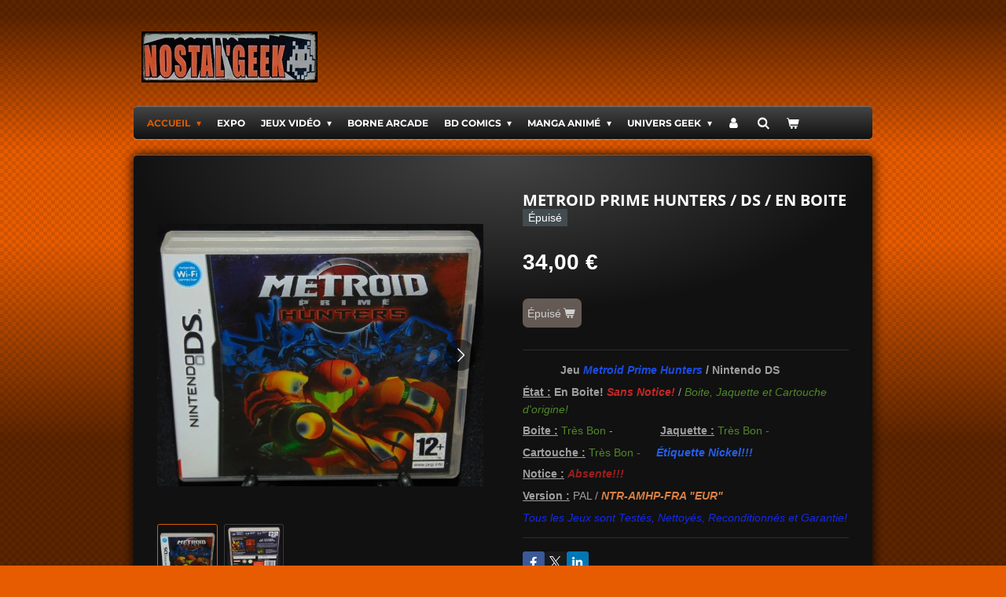

--- FILE ---
content_type: text/html; charset=UTF-8
request_url: https://www.nostalgeekshop.fr/product/4286241/metroid-prime-hunters-ds-en-boite
body_size: 13504
content:
<!DOCTYPE html>
<html lang="fr">
    <head>
        <meta http-equiv="Content-Type" content="text/html; charset=utf-8">
        <meta name="viewport" content="width=device-width, initial-scale=1.0, maximum-scale=5.0">
        <meta http-equiv="X-UA-Compatible" content="IE=edge">
        <link rel="canonical" href="https://www.nostalgeekshop.fr/product/4286241/metroid-prime-hunters-ds-en-boite">
        <link rel="sitemap" type="application/xml" href="https://www.nostalgeekshop.fr/sitemap.xml">
        <meta property="og:title" content="Metroid Prime Hunters / DS / En Boite | Nostal&#039;Geek">
        <meta property="og:url" content="https://www.nostalgeekshop.fr/product/4286241/metroid-prime-hunters-ds-en-boite">
        <base href="https://www.nostalgeekshop.fr/">
        <meta name="description" property="og:description" content="&amp;nbsp; &amp;nbsp; &amp;nbsp; &amp;nbsp; &amp;nbsp; &amp;nbsp; Jeu Metroid Prime Hunters / Nintendo DS
&amp;Eacute;tat : En Boite! Sans Notice! / Boite, Jaquette et Cartouche d&#039;origine!
Boite : Tr&amp;egrave;s Bon  - &amp;nbsp;&amp;nbsp;&amp;nbsp;&amp;nbsp;&amp;nbsp;&amp;nbsp;&amp;nbsp;&amp;nbsp;&amp;nbsp;&amp;nbsp;&amp;nbsp;&amp;nbsp;&amp;nbsp; Jaquette : Tr&amp;egrave;s Bon - 
Cartouche : Tr&amp;egrave;s Bon - &amp;nbsp;&amp;nbsp;&amp;nbsp; &amp;Eacute;tiquette Nickel!!!
Notice : Absente!!!
Version : PAL / NTR-AMHP-FRA &quot;EUR&quot;
Tous les Jeux sont Test&amp;eacute;s, Nettoy&amp;eacute;s, Reconditionn&amp;eacute;s et Garantie!">
                <script nonce="afecff416ddd86e4fc819881d4c95a63">
            
            window.JOUWWEB = window.JOUWWEB || {};
            window.JOUWWEB.application = window.JOUWWEB.application || {};
            window.JOUWWEB.application = {"backends":[{"domain":"jouwweb.nl","freeDomain":"jouwweb.site"},{"domain":"webador.com","freeDomain":"webadorsite.com"},{"domain":"webador.de","freeDomain":"webadorsite.com"},{"domain":"webador.fr","freeDomain":"webadorsite.com"},{"domain":"webador.es","freeDomain":"webadorsite.com"},{"domain":"webador.it","freeDomain":"webadorsite.com"},{"domain":"jouwweb.be","freeDomain":"jouwweb.site"},{"domain":"webador.ie","freeDomain":"webadorsite.com"},{"domain":"webador.co.uk","freeDomain":"webadorsite.com"},{"domain":"webador.at","freeDomain":"webadorsite.com"},{"domain":"webador.be","freeDomain":"webadorsite.com"},{"domain":"webador.ch","freeDomain":"webadorsite.com"},{"domain":"webador.ch","freeDomain":"webadorsite.com"},{"domain":"webador.mx","freeDomain":"webadorsite.com"},{"domain":"webador.com","freeDomain":"webadorsite.com"},{"domain":"webador.dk","freeDomain":"webadorsite.com"},{"domain":"webador.se","freeDomain":"webadorsite.com"},{"domain":"webador.no","freeDomain":"webadorsite.com"},{"domain":"webador.fi","freeDomain":"webadorsite.com"},{"domain":"webador.ca","freeDomain":"webadorsite.com"},{"domain":"webador.ca","freeDomain":"webadorsite.com"},{"domain":"webador.pl","freeDomain":"webadorsite.com"},{"domain":"webador.com.au","freeDomain":"webadorsite.com"},{"domain":"webador.nz","freeDomain":"webadorsite.com"}],"editorLocale":"fr-FR","editorTimezone":"Europe\/Paris","editorLanguage":"fr","analytics4TrackingId":"G-E6PZPGE4QM","analyticsDimensions":[],"backendDomain":"www.webador.fr","backendShortDomain":"webador.fr","backendKey":"webador-fr","freeWebsiteDomain":"webadorsite.com","noSsl":false,"build":{"reference":"634afd3"},"linkHostnames":["www.jouwweb.nl","www.webador.com","www.webador.de","www.webador.fr","www.webador.es","www.webador.it","www.jouwweb.be","www.webador.ie","www.webador.co.uk","www.webador.at","www.webador.be","www.webador.ch","fr.webador.ch","www.webador.mx","es.webador.com","www.webador.dk","www.webador.se","www.webador.no","www.webador.fi","www.webador.ca","fr.webador.ca","www.webador.pl","www.webador.com.au","www.webador.nz"],"assetsUrl":"https:\/\/assets.jwwb.nl","loginUrl":"https:\/\/www.webador.fr\/connexion","publishUrl":"https:\/\/www.webador.fr\/v2\/website\/1834699\/publish-proxy","adminUserOrIp":false,"pricing":{"plans":{"lite":{"amount":"700","currency":"EUR"},"pro":{"amount":"1200","currency":"EUR"},"business":{"amount":"2400","currency":"EUR"}},"yearlyDiscount":{"price":{"amount":"4800","currency":"EUR"},"ratio":0.17,"percent":"17\u00a0%","discountPrice":{"amount":"4800","currency":"EUR"},"termPricePerMonth":{"amount":"2400","currency":"EUR"},"termPricePerYear":{"amount":"24000","currency":"EUR"}}},"hcUrl":{"add-product-variants":"https:\/\/help.webador.com\/hc\/fr\/articles\/29426751649809","basic-vs-advanced-shipping":"https:\/\/help.webador.com\/hc\/fr\/articles\/29426731685777","html-in-head":"https:\/\/help.webador.com\/hc\/fr\/articles\/29426689990033","link-domain-name":"https:\/\/help.webador.com\/hc\/fr\/articles\/29426688803345","optimize-for-mobile":"https:\/\/help.webador.com\/hc\/fr\/articles\/29426707033617","seo":"https:\/\/help.webador.com\/hc\/fr\/categories\/29387178511377","transfer-domain-name":"https:\/\/help.webador.com\/hc\/fr\/articles\/29426715688209","website-not-secure":"https:\/\/help.webador.com\/hc\/fr\/articles\/29426706659729"}};
            window.JOUWWEB.brand = {"type":"webador","name":"Webador","domain":"Webador.fr","supportEmail":"support@webador.fr"};
                    
                window.JOUWWEB = window.JOUWWEB || {};
                window.JOUWWEB.websiteRendering = {"locale":"fr-FR","timezone":"Europe\/Paris","routes":{"api\/upload\/product-field":"\/_api\/upload\/product-field","checkout\/cart":"\/cart","payment":"\/complete-order\/:publicOrderId","payment\/forward":"\/complete-order\/:publicOrderId\/forward","public-order":"\/order\/:publicOrderId","checkout\/authorize":"\/cart\/authorize\/:gateway","wishlist":"\/wishlist"}};
                                                    window.JOUWWEB.website = {"id":1834699,"locale":"fr-FR","enabled":true,"title":"Nostal'Geek","hasTitle":true,"roleOfLoggedInUser":null,"ownerLocale":"fr-FR","plan":"business","freeWebsiteDomain":"webadorsite.com","backendKey":"webador-fr","currency":"EUR","defaultLocale":"fr-FR","url":"https:\/\/www.nostalgeekshop.fr\/","homepageSegmentId":6935974,"category":"webshop","isOffline":false,"isPublished":true,"locales":["fr-FR"],"allowed":{"ads":false,"credits":true,"externalLinks":true,"slideshow":true,"customDefaultSlideshow":true,"hostedAlbums":true,"moderators":true,"mailboxQuota":10,"statisticsVisitors":true,"statisticsDetailed":true,"statisticsMonths":-1,"favicon":true,"password":true,"freeDomains":0,"freeMailAccounts":1,"canUseLanguages":false,"fileUpload":true,"legacyFontSize":false,"webshop":true,"products":-1,"imageText":false,"search":true,"audioUpload":true,"videoUpload":5000,"allowDangerousForms":false,"allowHtmlCode":true,"mobileBar":true,"sidebar":true,"poll":false,"allowCustomForms":true,"allowBusinessListing":true,"allowCustomAnalytics":true,"allowAccountingLink":true,"digitalProducts":true,"sitemapElement":true},"mobileBar":{"enabled":false,"theme":"accent","email":{"active":true},"location":{"active":false},"phone":{"active":true},"whatsapp":{"active":false},"social":{"active":true,"network":"facebook"}},"webshop":{"enabled":true,"currency":"EUR","taxEnabled":false,"taxInclusive":true,"vatDisclaimerVisible":false,"orderNotice":"<p>Veuillez pr\u00e9ciser toutes vos demandes dans le champ Remarques \u00e0 la derni\u00e8re \u00e9tape.<\/p>","orderConfirmation":null,"freeShipping":true,"freeShippingAmount":"45.00","shippingDisclaimerVisible":false,"pickupAllowed":true,"couponAllowed":true,"detailsPageAvailable":true,"socialMediaVisible":true,"termsPage":null,"termsPageUrl":null,"extraTerms":null,"pricingVisible":true,"orderButtonVisible":true,"shippingAdvanced":true,"shippingAdvancedBackEnd":true,"soldOutVisible":true,"backInStockNotificationEnabled":false,"canAddProducts":true,"nextOrderNumber":241,"allowedServicePoints":["mondial_relay"],"sendcloudConfigured":false,"sendcloudFallbackPublicKey":"a3d50033a59b4a598f1d7ce7e72aafdf","taxExemptionAllowed":false,"invoiceComment":"TVA non applicable,\n\"art. 293B du CGI\"","emptyCartVisible":true,"minimumOrderPrice":null,"productNumbersEnabled":false,"wishlistEnabled":false,"hideTaxOnCart":false},"isTreatedAsWebshop":true};                            window.JOUWWEB.cart = {"products":[],"coupon":null,"shippingCountryCode":null,"shippingChoice":null,"breakdown":[]};                            window.JOUWWEB.scripts = ["website-rendering\/webshop"];                        window.parent.JOUWWEB.colorPalette = window.JOUWWEB.colorPalette;
        </script>
                <title>Metroid Prime Hunters / DS / En Boite | Nostal&#039;Geek</title>
                                                                            <meta property="og:image" content="https&#x3A;&#x2F;&#x2F;primary.jwwb.nl&#x2F;public&#x2F;l&#x2F;r&#x2F;t&#x2F;temp-fjycmhlrwgccuworvila&#x2F;1uueku&#x2F;DSC07774.jpg&#x3F;enable-io&#x3D;true&amp;enable&#x3D;upscale&amp;fit&#x3D;bounds&amp;width&#x3D;1200">
                    <meta property="og:image" content="https&#x3A;&#x2F;&#x2F;primary.jwwb.nl&#x2F;public&#x2F;l&#x2F;r&#x2F;t&#x2F;temp-fjycmhlrwgccuworvila&#x2F;aluxri&#x2F;DSC07780.jpg">
                                    <meta name="twitter:card" content="summary_large_image">
                        <meta property="twitter:image" content="https&#x3A;&#x2F;&#x2F;primary.jwwb.nl&#x2F;public&#x2F;l&#x2F;r&#x2F;t&#x2F;temp-fjycmhlrwgccuworvila&#x2F;1uueku&#x2F;DSC07774.jpg&#x3F;enable-io&#x3D;true&amp;enable&#x3D;upscale&amp;fit&#x3D;bounds&amp;width&#x3D;1200">
                                                    <script src="https://plausible.io/js/script.manual.js" nonce="afecff416ddd86e4fc819881d4c95a63" data-turbo-track="reload" defer data-domain="shard24.jouwweb.nl"></script>
<link rel="stylesheet" type="text/css" href="https://gfonts.jwwb.nl/css?display=fallback&amp;family=Open+Sans%3A400%2C700%2C400italic%2C700italic%7CMontserrat%3A400%2C700%2C400italic%2C700italic" nonce="afecff416ddd86e4fc819881d4c95a63" data-turbo-track="dynamic">
<script src="https://assets.jwwb.nl/assets/build/website-rendering/fr-FR.js?bust=d22e184a4e9021e41ae8" nonce="afecff416ddd86e4fc819881d4c95a63" data-turbo-track="reload" defer></script>
<script src="https://assets.jwwb.nl/assets/website-rendering/runtime.4835e39f538d0d17d46f.js?bust=e90f0e79d8291a81b415" nonce="afecff416ddd86e4fc819881d4c95a63" data-turbo-track="reload" defer></script>
<script src="https://assets.jwwb.nl/assets/website-rendering/812.881ee67943804724d5af.js?bust=78ab7ad7d6392c42d317" nonce="afecff416ddd86e4fc819881d4c95a63" data-turbo-track="reload" defer></script>
<script src="https://assets.jwwb.nl/assets/website-rendering/main.a9a7b35cd7f79178d360.js?bust=90b25e3a7431c9c7ef1c" nonce="afecff416ddd86e4fc819881d4c95a63" data-turbo-track="reload" defer></script>
<link rel="preload" href="https://assets.jwwb.nl/assets/website-rendering/styles.c7a2b441bf8d633a2752.css?bust=45105d711e9f45e864c3" as="style">
<link rel="preload" href="https://assets.jwwb.nl/assets/website-rendering/fonts/icons-website-rendering/font/website-rendering.woff2?bust=bd2797014f9452dadc8e" as="font" crossorigin>
<link rel="preconnect" href="https://gfonts.jwwb.nl">
<link rel="stylesheet" type="text/css" href="https://assets.jwwb.nl/assets/website-rendering/styles.c7a2b441bf8d633a2752.css?bust=45105d711e9f45e864c3" nonce="afecff416ddd86e4fc819881d4c95a63" data-turbo-track="dynamic">
<link rel="preconnect" href="https://assets.jwwb.nl">
<link rel="stylesheet" type="text/css" href="https://primary.jwwb.nl/public/l/r/t/temp-fjycmhlrwgccuworvila/style.css?bust=1768824103" nonce="afecff416ddd86e4fc819881d4c95a63" data-turbo-track="dynamic">    </head>
    <body
        id="top"
        class="jw-is-no-slideshow jw-header-is-image jw-is-segment-product jw-is-frontend jw-is-no-sidebar jw-is-no-messagebar jw-is-no-touch-device jw-is-no-mobile"
                                    data-jouwweb-page="4286241"
                                                data-jouwweb-segment-id="4286241"
                                                data-jouwweb-segment-type="product"
                                                data-template-threshold="960"
                                                data-template-name="voetbal"
                            itemscope
        itemtype="https://schema.org/Product"
    >
                                    <meta itemprop="url" content="https://www.nostalgeekshop.fr/product/4286241/metroid-prime-hunters-ds-en-boite">
        <a href="#main-content" class="jw-skip-link">
            Passer au contenu principal        </a>
        <div class="jw-background"></div>
        <div class="jw-body">
            <div class="jw-mobile-menu jw-mobile-is-logo js-mobile-menu">
            <button
            type="button"
            class="jw-mobile-menu__button jw-mobile-toggle"
            aria-label="Afficher/Masquer le menu"
        >
            <span class="jw-icon-burger"></span>
        </button>
        <div class="jw-mobile-header jw-mobile-header--image">
        <a            class="jw-mobile-header-content"
                            href="/"
                        >
                            <img class="jw-mobile-logo jw-mobile-logo--landscape" src="https://primary.jwwb.nl/public/l/r/t/temp-fjycmhlrwgccuworvila/899ujg/image-1.png?enable-io=true&amp;enable=upscale&amp;height=70" srcset="https://primary.jwwb.nl/public/l/r/t/temp-fjycmhlrwgccuworvila/899ujg/image-1.png?enable-io=true&amp;enable=upscale&amp;height=70 1x" alt="Nostal&amp;#039;Geek" title="Nostal&amp;#039;Geek">                                </a>
    </div>

        <a
        href="/cart"
        class="jw-mobile-menu__button jw-mobile-header-cart"
        aria-label="Voir le panier"
    >
        <span class="jw-icon-badge-wrapper">
            <span class="website-rendering-icon-basket" aria-hidden="true"></span>
            <span class="jw-icon-badge hidden" aria-hidden="true"></span>
        </span>
    </a>
    
    </div>
    <div class="jw-mobile-menu-search jw-mobile-menu-search--hidden">
        <form
            action="/search"
            method="get"
            class="jw-mobile-menu-search__box"
        >
            <input
                type="text"
                name="q"
                value=""
                placeholder="Recherche en cours..."
                class="jw-mobile-menu-search__input"
                aria-label="Rechercher"
            >
            <button type="submit" class="jw-btn jw-btn--style-flat jw-mobile-menu-search__button" aria-label="Rechercher">
                <span class="website-rendering-icon-search" aria-hidden="true"></span>
            </button>
            <button type="button" class="jw-btn jw-btn--style-flat jw-mobile-menu-search__button js-cancel-search" aria-label="Annuler la recherche">
                <span class="website-rendering-icon-cancel" aria-hidden="true"></span>
            </button>
        </form>
    </div>
            <div class="bg-1"></div>
<div class="bg-2"></div>
<div class="wrapper">
    <header class="topbar js-topbar-content-container">
        <div class="jw-header-logo">
            <div
    id="jw-header-image-container"
    class="jw-header jw-header-image jw-header-image-toggle"
    style="flex-basis: 224px; max-width: 224px; flex-shrink: 1;"
>
            <a href="/">
        <img id="jw-header-image" data-image-id="37047787" srcset="https://primary.jwwb.nl/public/l/r/t/temp-fjycmhlrwgccuworvila/899ujg/image-1.png?enable-io=true&amp;width=224 224w, https://primary.jwwb.nl/public/l/r/t/temp-fjycmhlrwgccuworvila/899ujg/image-1.png?enable-io=true&amp;width=310 310w" class="jw-header-image" title="Nostal&#039;Geek" style="" sizes="224px" width="224" height="65" intrinsicsize="224.00 x 65.00" alt="Nostal&#039;Geek">                </a>
    </div>
        <div
    class="jw-header jw-header-title-container jw-header-text jw-header-text-toggle"
    data-stylable="true"
>
    <a        id="jw-header-title"
        class="jw-header-title"
                    href="/"
            >
        Nostal&#039;Geek    </a>
</div>
</div>
    </header>
    <nav class="menu clear jw-menu-collapse jw-menu-copy">
        <ul
    id="jw-menu"
    class="jw-menu jw-menu-horizontal"
            >
            <li
    class="jw-menu-item jw-menu-has-submenu jw-menu-is-active"
>
        <a        class="jw-menu-link js-active-menu-item"
        href="/"                                            data-page-link-id="6935974"
                            >
                <span class="">
            Accueil        </span>
                    <span class="jw-arrow jw-arrow-toplevel"></span>
            </a>
                    <ul
            class="jw-submenu"
                    >
                            <li
    class="jw-menu-item"
>
        <a        class="jw-menu-link"
        href="/qui-sommes-nous-contact"                                            data-page-link-id="7092865"
                            >
                <span class="">
            Qui sommes nous ? / Contact        </span>
            </a>
                </li>
                            <li
    class="jw-menu-item"
>
        <a        class="jw-menu-link"
        href="/cgv-mentions-legales"                                            data-page-link-id="7092718"
                            >
                <span class="">
            CGV / Mentions Légales        </span>
            </a>
                </li>
                            <li
    class="jw-menu-item"
>
        <a        class="jw-menu-link"
        href="/plan-du-site"                                            data-page-link-id="7101444"
                            >
                <span class="">
            Plan du Site        </span>
            </a>
                </li>
                            <li
    class="jw-menu-item"
>
        <a        class="jw-menu-link"
        href="/livre-d-or"                                            data-page-link-id="7108720"
                            >
                <span class="">
            Livre d&#039;Or        </span>
            </a>
                </li>
                    </ul>
        </li>
            <li
    class="jw-menu-item"
>
        <a        class="jw-menu-link"
        href="/expo"                                            data-page-link-id="7101311"
                            >
                <span class="">
            Expo        </span>
            </a>
                </li>
            <li
    class="jw-menu-item jw-menu-has-submenu"
>
        <a        class="jw-menu-link"
        href="/jeux-video"                                            data-page-link-id="6940687"
                            >
                <span class="">
            Jeux Vidéo        </span>
                    <span class="jw-arrow jw-arrow-toplevel"></span>
            </a>
                    <ul
            class="jw-submenu"
                    >
                            <li
    class="jw-menu-item jw-menu-has-submenu"
>
        <a        class="jw-menu-link"
        href="/jeux-video/nintendo"                                            data-page-link-id="6940697"
                            >
                <span class="">
            Nintendo        </span>
                    <span class="jw-arrow"></span>
            </a>
                    <ul
            class="jw-submenu"
                    >
                            <li
    class="jw-menu-item"
>
        <a        class="jw-menu-link"
        href="/jeux-video/nintendo/nes"                                            data-page-link-id="6940699"
                            >
                <span class="">
            NES        </span>
            </a>
                </li>
                            <li
    class="jw-menu-item"
>
        <a        class="jw-menu-link"
        href="/jeux-video/nintendo/game-boy"                                            data-page-link-id="6947520"
                            >
                <span class="">
            Game Boy        </span>
            </a>
                </li>
                            <li
    class="jw-menu-item"
>
        <a        class="jw-menu-link"
        href="/jeux-video/nintendo/super-nintendo"                                            data-page-link-id="6944127"
                            >
                <span class="">
            Super Nintendo        </span>
            </a>
                </li>
                            <li
    class="jw-menu-item"
>
        <a        class="jw-menu-link"
        href="/jeux-video/nintendo/game-boy-color"                                            data-page-link-id="6947532"
                            >
                <span class="">
            Game Boy Color        </span>
            </a>
                </li>
                            <li
    class="jw-menu-item"
>
        <a        class="jw-menu-link"
        href="/jeux-video/nintendo/nintendo-64"                                            data-page-link-id="6947482"
                            >
                <span class="">
            Nintendo 64        </span>
            </a>
                </li>
                            <li
    class="jw-menu-item"
>
        <a        class="jw-menu-link"
        href="/jeux-video/nintendo/game-boy-advance"                                            data-page-link-id="6947522"
                            >
                <span class="">
            Game Boy Advance        </span>
            </a>
                </li>
                            <li
    class="jw-menu-item"
>
        <a        class="jw-menu-link"
        href="/jeux-video/nintendo/game-cube"                                            data-page-link-id="6947487"
                            >
                <span class="">
            Game Cube        </span>
            </a>
                </li>
                            <li
    class="jw-menu-item"
>
        <a        class="jw-menu-link"
        href="/jeux-video/nintendo/ds-3ds-2ds"                                            data-page-link-id="6947510"
                            >
                <span class="">
            DS / 3DS / 2DS        </span>
            </a>
                </li>
                            <li
    class="jw-menu-item"
>
        <a        class="jw-menu-link"
        href="/jeux-video/nintendo/wii-wii-u"                                            data-page-link-id="6947497"
                            >
                <span class="">
            WII / WII U        </span>
            </a>
                </li>
                    </ul>
        </li>
                            <li
    class="jw-menu-item jw-menu-has-submenu"
>
        <a        class="jw-menu-link"
        href="/jeux-video/sega"                                            data-page-link-id="6940698"
                            >
                <span class="">
            SEGA        </span>
                    <span class="jw-arrow"></span>
            </a>
                    <ul
            class="jw-submenu"
                    >
                            <li
    class="jw-menu-item"
>
        <a        class="jw-menu-link"
        href="/jeux-video/sega/master-system"                                            data-page-link-id="6947413"
                            >
                <span class="">
            Master System        </span>
            </a>
                </li>
                            <li
    class="jw-menu-item"
>
        <a        class="jw-menu-link"
        href="/jeux-video/sega/game-gear"                                            data-page-link-id="6947426"
                            >
                <span class="">
            Game Gear        </span>
            </a>
                </li>
                            <li
    class="jw-menu-item"
>
        <a        class="jw-menu-link"
        href="/jeux-video/sega/megadrive"                                            data-page-link-id="6940677"
                            >
                <span class="">
            MegaDrive        </span>
            </a>
                </li>
                            <li
    class="jw-menu-item"
>
        <a        class="jw-menu-link"
        href="/jeux-video/sega/saturn"                                            data-page-link-id="6947432"
                            >
                <span class="">
            Saturn        </span>
            </a>
                </li>
                            <li
    class="jw-menu-item"
>
        <a        class="jw-menu-link"
        href="/jeux-video/sega/dreamcast"                                            data-page-link-id="6947461"
                            >
                <span class="">
            DreamCast        </span>
            </a>
                </li>
                    </ul>
        </li>
                            <li
    class="jw-menu-item jw-menu-has-submenu"
>
        <a        class="jw-menu-link"
        href="/jeux-video/sony"                                            data-page-link-id="6947550"
                            >
                <span class="">
            Sony        </span>
                    <span class="jw-arrow"></span>
            </a>
                    <ul
            class="jw-submenu"
                    >
                            <li
    class="jw-menu-item"
>
        <a        class="jw-menu-link"
        href="/jeux-video/sony/playstation-1"                                            data-page-link-id="6947780"
                            >
                <span class="">
            PlayStation 1        </span>
            </a>
                </li>
                            <li
    class="jw-menu-item"
>
        <a        class="jw-menu-link"
        href="/jeux-video/sony/playstation-2"                                            data-page-link-id="6947784"
                            >
                <span class="">
            PlayStation 2        </span>
            </a>
                </li>
                            <li
    class="jw-menu-item"
>
        <a        class="jw-menu-link"
        href="/jeux-video/sony/psp"                                            data-page-link-id="6947795"
                            >
                <span class="">
            PSP        </span>
            </a>
                </li>
                            <li
    class="jw-menu-item"
>
        <a        class="jw-menu-link"
        href="/jeux-video/sony/playstation-3"                                            data-page-link-id="6947832"
                            >
                <span class="">
            PlayStation 3        </span>
            </a>
                </li>
                            <li
    class="jw-menu-item"
>
        <a        class="jw-menu-link"
        href="/jeux-video/sony/playstation-4"                                            data-page-link-id="6947790"
                            >
                <span class="">
            PlayStation 4        </span>
            </a>
                </li>
                    </ul>
        </li>
                            <li
    class="jw-menu-item jw-menu-has-submenu"
>
        <a        class="jw-menu-link"
        href="/jeux-video/microsoft"                                            data-page-link-id="6947854"
                            >
                <span class="">
            MicroSoft        </span>
                    <span class="jw-arrow"></span>
            </a>
                    <ul
            class="jw-submenu"
                    >
                            <li
    class="jw-menu-item"
>
        <a        class="jw-menu-link"
        href="/jeux-video/microsoft/xbox"                                            data-page-link-id="6947859"
                            >
                <span class="">
            Xbox        </span>
            </a>
                </li>
                            <li
    class="jw-menu-item"
>
        <a        class="jw-menu-link"
        href="/jeux-video/microsoft/xbox-360"                                            data-page-link-id="6947889"
                            >
                <span class="">
            Xbox 360        </span>
            </a>
                </li>
                            <li
    class="jw-menu-item"
>
        <a        class="jw-menu-link"
        href="/jeux-video/microsoft/xbox-one"                                            data-page-link-id="6947893"
                            >
                <span class="">
            Xbox One        </span>
            </a>
                </li>
                    </ul>
        </li>
                            <li
    class="jw-menu-item"
>
        <a        class="jw-menu-link"
        href="/jeux-video/pc"                                            data-page-link-id="6948184"
                            >
                <span class="">
            PC        </span>
            </a>
                </li>
                            <li
    class="jw-menu-item"
>
        <a        class="jw-menu-link"
        href="/jeux-video/pong"                                            data-page-link-id="7860979"
                            >
                <span class="">
            Pong        </span>
            </a>
                </li>
                            <li
    class="jw-menu-item"
>
        <a        class="jw-menu-link"
        href="/jeux-video/atari"                                            data-page-link-id="6948102"
                            >
                <span class="">
            Atari        </span>
            </a>
                </li>
                            <li
    class="jw-menu-item"
>
        <a        class="jw-menu-link"
        href="/jeux-video/philips"                                            data-page-link-id="6975511"
                            >
                <span class="">
            Philips        </span>
            </a>
                </li>
                            <li
    class="jw-menu-item"
>
        <a        class="jw-menu-link"
        href="/jeux-video/autre-marque"                                            data-page-link-id="6975699"
                            >
                <span class="">
            Autre Marque        </span>
            </a>
                </li>
                            <li
    class="jw-menu-item"
>
        <a        class="jw-menu-link"
        href="/jeux-video/jeux-electronique"                                            data-page-link-id="6975726"
                            >
                <span class="">
            Jeux Electronique        </span>
            </a>
                </li>
                            <li
    class="jw-menu-item"
>
        <a        class="jw-menu-link"
        href="/jeux-video/goodies"                                            data-page-link-id="6948121"
                            >
                <span class="">
            Goodies        </span>
            </a>
                </li>
                            <li
    class="jw-menu-item"
>
        <a        class="jw-menu-link"
        href="/jeux-video/guide-revue-mag"                                            data-page-link-id="6948172"
                            >
                <span class="">
            Guide / Revue / Mag        </span>
            </a>
                </li>
                    </ul>
        </li>
            <li
    class="jw-menu-item"
>
        <a        class="jw-menu-link"
        href="/borne-arcade"                                            data-page-link-id="7101322"
                            >
                <span class="">
            Borne Arcade        </span>
            </a>
                </li>
            <li
    class="jw-menu-item jw-menu-has-submenu"
>
        <a        class="jw-menu-link"
        href="/bd-comics"                                            data-page-link-id="6948204"
                            >
                <span class="">
            BD Comics        </span>
                    <span class="jw-arrow jw-arrow-toplevel"></span>
            </a>
                    <ul
            class="jw-submenu"
                    >
                            <li
    class="jw-menu-item"
>
        <a        class="jw-menu-link"
        href="/bd-comics/bd"                                            data-page-link-id="6975521"
                            >
                <span class="">
            BD        </span>
            </a>
                </li>
                            <li
    class="jw-menu-item"
>
        <a        class="jw-menu-link"
        href="/bd-comics/comics"                                            data-page-link-id="6948205"
                            >
                <span class="">
            Comics        </span>
            </a>
                </li>
                            <li
    class="jw-menu-item"
>
        <a        class="jw-menu-link"
        href="/bd-comics/petit-format"                                            data-page-link-id="6948209"
                            >
                <span class="">
            Petit Format        </span>
            </a>
                </li>
                            <li
    class="jw-menu-item"
>
        <a        class="jw-menu-link"
        href="/bd-comics/livre-illustre"                                            data-page-link-id="7458011"
                            >
                <span class="">
            Livre Illustré        </span>
            </a>
                </li>
                            <li
    class="jw-menu-item"
>
        <a        class="jw-menu-link"
        href="/bd-comics/goodies-bd"                                            data-page-link-id="8378686"
                            >
                <span class="">
            Goodies BD        </span>
            </a>
                </li>
                    </ul>
        </li>
            <li
    class="jw-menu-item jw-menu-has-submenu"
>
        <a        class="jw-menu-link"
        href="/manga-anime"                                            data-page-link-id="6948212"
                            >
                <span class="">
            Manga Animé        </span>
                    <span class="jw-arrow jw-arrow-toplevel"></span>
            </a>
                    <ul
            class="jw-submenu"
                    >
                            <li
    class="jw-menu-item"
>
        <a        class="jw-menu-link"
        href="/manga-anime/manga"                                            data-page-link-id="6948211"
                            >
                <span class="">
            Manga        </span>
            </a>
                </li>
                            <li
    class="jw-menu-item"
>
        <a        class="jw-menu-link"
        href="/manga-anime/anime-vf"                                            data-page-link-id="6975537"
                            >
                <span class="">
            Animé VF        </span>
            </a>
                </li>
                            <li
    class="jw-menu-item"
>
        <a        class="jw-menu-link"
        href="/manga-anime/anime-vost"                                            data-page-link-id="6948223"
                            >
                <span class="">
            Animé VOST        </span>
            </a>
                </li>
                            <li
    class="jw-menu-item"
>
        <a        class="jw-menu-link"
        href="/manga-anime/goodies-ost-anime"                                            data-page-link-id="6975579"
                            >
                <span class="">
            Goodies / OST Animé        </span>
            </a>
                </li>
                    </ul>
        </li>
            <li
    class="jw-menu-item jw-menu-has-submenu"
>
        <a        class="jw-menu-link"
        href="/univers-geek"                                            data-page-link-id="6975721"
                            >
                <span class="">
            Univers Geek        </span>
                    <span class="jw-arrow jw-arrow-toplevel"></span>
            </a>
                    <ul
            class="jw-submenu"
                    >
                            <li
    class="jw-menu-item"
>
        <a        class="jw-menu-link"
        href="/univers-geek/livre-dont-vous-etes-le-heros"                                            data-page-link-id="6975750"
                            >
                <span class="">
            Livre Dont Vous êtes le Héros        </span>
            </a>
                </li>
                            <li
    class="jw-menu-item"
>
        <a        class="jw-menu-link"
        href="/univers-geek/warhammer"                                            data-page-link-id="6975756"
                            >
                <span class="">
            Warhammer        </span>
            </a>
                </li>
                            <li
    class="jw-menu-item"
>
        <a        class="jw-menu-link"
        href="/univers-geek/films-series"                                            data-page-link-id="6948225"
                            >
                <span class="">
            Films &amp; Séries        </span>
            </a>
                </li>
                            <li
    class="jw-menu-item"
>
        <a        class="jw-menu-link"
        href="/univers-geek/goodies-cine-serie-b-o"                                            data-page-link-id="6975587"
                            >
                <span class="">
            Goodies Ciné - Série &amp; B.O        </span>
            </a>
                </li>
                            <li
    class="jw-menu-item"
>
        <a        class="jw-menu-link"
        href="/univers-geek/livres"                                            data-page-link-id="6975522"
                            >
                <span class="">
            Livres        </span>
            </a>
                </li>
                            <li
    class="jw-menu-item"
>
        <a        class="jw-menu-link"
        href="/univers-geek/rc-modelisme-maquette-train-h0"                                            data-page-link-id="25745346"
                            >
                <span class="">
            RC / Modélisme / Maquette / Train H0        </span>
            </a>
                </li>
                            <li
    class="jw-menu-item"
>
        <a        class="jw-menu-link"
        href="/univers-geek/walt-disney"                                            data-page-link-id="10863905"
                            >
                <span class="">
            Walt Disney        </span>
            </a>
                </li>
                            <li
    class="jw-menu-item"
>
        <a        class="jw-menu-link"
        href="/univers-geek/jeux-de-societe"                                            data-page-link-id="6975533"
                            >
                <span class="">
            Jeux de Societe        </span>
            </a>
                </li>
                            <li
    class="jw-menu-item"
>
        <a        class="jw-menu-link"
        href="/univers-geek/jouets"                                            data-page-link-id="6975782"
                            >
                <span class="">
            Jouets        </span>
            </a>
                </li>
                            <li
    class="jw-menu-item"
>
        <a        class="jw-menu-link"
        href="/univers-geek/puzzles"                                            data-page-link-id="6948195"
                            >
                <span class="">
            Puzzles        </span>
            </a>
                </li>
                            <li
    class="jw-menu-item"
>
        <a        class="jw-menu-link"
        href="/univers-geek/vinyles"                                            data-page-link-id="7860999"
                            >
                <span class="">
            Vinyles        </span>
            </a>
                </li>
                    </ul>
        </li>
            <li
    class="jw-menu-item"
>
        <a        class="jw-menu-link jw-menu-link--icon"
        href="/account"                                                            title="Compte"
            >
                                <span class="website-rendering-icon-user"></span>
                            <span class="hidden-desktop-horizontal-menu">
            Compte        </span>
            </a>
                </li>
            <li
    class="jw-menu-item jw-menu-search-item"
>
        <button        class="jw-menu-link jw-menu-link--icon jw-text-button"
                                                                    title="Rechercher"
            >
                                <span class="website-rendering-icon-search"></span>
                            <span class="hidden-desktop-horizontal-menu">
            Rechercher        </span>
            </button>
                
            <div class="jw-popover-container jw-popover-container--inline is-hidden">
                <div class="jw-popover-backdrop"></div>
                <div class="jw-popover">
                    <div class="jw-popover__arrow"></div>
                    <div class="jw-popover__content jw-section-white">
                        <form  class="jw-search" action="/search" method="get">
                            
                            <input class="jw-search__input" type="text" name="q" value="" placeholder="Recherche en cours..." aria-label="Rechercher" >
                            <button class="jw-search__submit" type="submit" aria-label="Rechercher">
                                <span class="website-rendering-icon-search" aria-hidden="true"></span>
                            </button>
                        </form>
                    </div>
                </div>
            </div>
                        </li>
            <li
    class="jw-menu-item js-menu-cart-item "
>
        <a        class="jw-menu-link jw-menu-link--icon"
        href="/cart"                                                            title="Panier"
            >
                                    <span class="jw-icon-badge-wrapper">
                        <span class="website-rendering-icon-basket"></span>
                                            <span class="jw-icon-badge hidden">
                    0                </span>
                            <span class="hidden-desktop-horizontal-menu">
            Panier        </span>
            </a>
                </li>
    
    </ul>

    <script nonce="afecff416ddd86e4fc819881d4c95a63" id="jw-mobile-menu-template" type="text/template">
        <ul id="jw-menu" class="jw-menu jw-menu-horizontal">
                            <li
    class="jw-menu-item jw-menu-search-item"
>
                
                 <li class="jw-menu-item jw-mobile-menu-search-item">
                    <form class="jw-search" action="/search" method="get">
                        <input class="jw-search__input" type="text" name="q" value="" placeholder="Recherche en cours..." aria-label="Rechercher">
                        <button class="jw-search__submit" type="submit" aria-label="Rechercher">
                            <span class="website-rendering-icon-search" aria-hidden="true"></span>
                        </button>
                    </form>
                </li>
                        </li>
                            <li
    class="jw-menu-item jw-menu-has-submenu jw-menu-is-active"
>
        <a        class="jw-menu-link js-active-menu-item"
        href="/"                                            data-page-link-id="6935974"
                            >
                <span class="">
            Accueil        </span>
                    <span class="jw-arrow jw-arrow-toplevel"></span>
            </a>
                    <ul
            class="jw-submenu"
                    >
                            <li
    class="jw-menu-item"
>
        <a        class="jw-menu-link"
        href="/qui-sommes-nous-contact"                                            data-page-link-id="7092865"
                            >
                <span class="">
            Qui sommes nous ? / Contact        </span>
            </a>
                </li>
                            <li
    class="jw-menu-item"
>
        <a        class="jw-menu-link"
        href="/cgv-mentions-legales"                                            data-page-link-id="7092718"
                            >
                <span class="">
            CGV / Mentions Légales        </span>
            </a>
                </li>
                            <li
    class="jw-menu-item"
>
        <a        class="jw-menu-link"
        href="/plan-du-site"                                            data-page-link-id="7101444"
                            >
                <span class="">
            Plan du Site        </span>
            </a>
                </li>
                            <li
    class="jw-menu-item"
>
        <a        class="jw-menu-link"
        href="/livre-d-or"                                            data-page-link-id="7108720"
                            >
                <span class="">
            Livre d&#039;Or        </span>
            </a>
                </li>
                    </ul>
        </li>
                            <li
    class="jw-menu-item"
>
        <a        class="jw-menu-link"
        href="/expo"                                            data-page-link-id="7101311"
                            >
                <span class="">
            Expo        </span>
            </a>
                </li>
                            <li
    class="jw-menu-item jw-menu-has-submenu"
>
        <a        class="jw-menu-link"
        href="/jeux-video"                                            data-page-link-id="6940687"
                            >
                <span class="">
            Jeux Vidéo        </span>
                    <span class="jw-arrow jw-arrow-toplevel"></span>
            </a>
                    <ul
            class="jw-submenu"
                    >
                            <li
    class="jw-menu-item jw-menu-has-submenu"
>
        <a        class="jw-menu-link"
        href="/jeux-video/nintendo"                                            data-page-link-id="6940697"
                            >
                <span class="">
            Nintendo        </span>
                    <span class="jw-arrow"></span>
            </a>
                    <ul
            class="jw-submenu"
                    >
                            <li
    class="jw-menu-item"
>
        <a        class="jw-menu-link"
        href="/jeux-video/nintendo/nes"                                            data-page-link-id="6940699"
                            >
                <span class="">
            NES        </span>
            </a>
                </li>
                            <li
    class="jw-menu-item"
>
        <a        class="jw-menu-link"
        href="/jeux-video/nintendo/game-boy"                                            data-page-link-id="6947520"
                            >
                <span class="">
            Game Boy        </span>
            </a>
                </li>
                            <li
    class="jw-menu-item"
>
        <a        class="jw-menu-link"
        href="/jeux-video/nintendo/super-nintendo"                                            data-page-link-id="6944127"
                            >
                <span class="">
            Super Nintendo        </span>
            </a>
                </li>
                            <li
    class="jw-menu-item"
>
        <a        class="jw-menu-link"
        href="/jeux-video/nintendo/game-boy-color"                                            data-page-link-id="6947532"
                            >
                <span class="">
            Game Boy Color        </span>
            </a>
                </li>
                            <li
    class="jw-menu-item"
>
        <a        class="jw-menu-link"
        href="/jeux-video/nintendo/nintendo-64"                                            data-page-link-id="6947482"
                            >
                <span class="">
            Nintendo 64        </span>
            </a>
                </li>
                            <li
    class="jw-menu-item"
>
        <a        class="jw-menu-link"
        href="/jeux-video/nintendo/game-boy-advance"                                            data-page-link-id="6947522"
                            >
                <span class="">
            Game Boy Advance        </span>
            </a>
                </li>
                            <li
    class="jw-menu-item"
>
        <a        class="jw-menu-link"
        href="/jeux-video/nintendo/game-cube"                                            data-page-link-id="6947487"
                            >
                <span class="">
            Game Cube        </span>
            </a>
                </li>
                            <li
    class="jw-menu-item"
>
        <a        class="jw-menu-link"
        href="/jeux-video/nintendo/ds-3ds-2ds"                                            data-page-link-id="6947510"
                            >
                <span class="">
            DS / 3DS / 2DS        </span>
            </a>
                </li>
                            <li
    class="jw-menu-item"
>
        <a        class="jw-menu-link"
        href="/jeux-video/nintendo/wii-wii-u"                                            data-page-link-id="6947497"
                            >
                <span class="">
            WII / WII U        </span>
            </a>
                </li>
                    </ul>
        </li>
                            <li
    class="jw-menu-item jw-menu-has-submenu"
>
        <a        class="jw-menu-link"
        href="/jeux-video/sega"                                            data-page-link-id="6940698"
                            >
                <span class="">
            SEGA        </span>
                    <span class="jw-arrow"></span>
            </a>
                    <ul
            class="jw-submenu"
                    >
                            <li
    class="jw-menu-item"
>
        <a        class="jw-menu-link"
        href="/jeux-video/sega/master-system"                                            data-page-link-id="6947413"
                            >
                <span class="">
            Master System        </span>
            </a>
                </li>
                            <li
    class="jw-menu-item"
>
        <a        class="jw-menu-link"
        href="/jeux-video/sega/game-gear"                                            data-page-link-id="6947426"
                            >
                <span class="">
            Game Gear        </span>
            </a>
                </li>
                            <li
    class="jw-menu-item"
>
        <a        class="jw-menu-link"
        href="/jeux-video/sega/megadrive"                                            data-page-link-id="6940677"
                            >
                <span class="">
            MegaDrive        </span>
            </a>
                </li>
                            <li
    class="jw-menu-item"
>
        <a        class="jw-menu-link"
        href="/jeux-video/sega/saturn"                                            data-page-link-id="6947432"
                            >
                <span class="">
            Saturn        </span>
            </a>
                </li>
                            <li
    class="jw-menu-item"
>
        <a        class="jw-menu-link"
        href="/jeux-video/sega/dreamcast"                                            data-page-link-id="6947461"
                            >
                <span class="">
            DreamCast        </span>
            </a>
                </li>
                    </ul>
        </li>
                            <li
    class="jw-menu-item jw-menu-has-submenu"
>
        <a        class="jw-menu-link"
        href="/jeux-video/sony"                                            data-page-link-id="6947550"
                            >
                <span class="">
            Sony        </span>
                    <span class="jw-arrow"></span>
            </a>
                    <ul
            class="jw-submenu"
                    >
                            <li
    class="jw-menu-item"
>
        <a        class="jw-menu-link"
        href="/jeux-video/sony/playstation-1"                                            data-page-link-id="6947780"
                            >
                <span class="">
            PlayStation 1        </span>
            </a>
                </li>
                            <li
    class="jw-menu-item"
>
        <a        class="jw-menu-link"
        href="/jeux-video/sony/playstation-2"                                            data-page-link-id="6947784"
                            >
                <span class="">
            PlayStation 2        </span>
            </a>
                </li>
                            <li
    class="jw-menu-item"
>
        <a        class="jw-menu-link"
        href="/jeux-video/sony/psp"                                            data-page-link-id="6947795"
                            >
                <span class="">
            PSP        </span>
            </a>
                </li>
                            <li
    class="jw-menu-item"
>
        <a        class="jw-menu-link"
        href="/jeux-video/sony/playstation-3"                                            data-page-link-id="6947832"
                            >
                <span class="">
            PlayStation 3        </span>
            </a>
                </li>
                            <li
    class="jw-menu-item"
>
        <a        class="jw-menu-link"
        href="/jeux-video/sony/playstation-4"                                            data-page-link-id="6947790"
                            >
                <span class="">
            PlayStation 4        </span>
            </a>
                </li>
                    </ul>
        </li>
                            <li
    class="jw-menu-item jw-menu-has-submenu"
>
        <a        class="jw-menu-link"
        href="/jeux-video/microsoft"                                            data-page-link-id="6947854"
                            >
                <span class="">
            MicroSoft        </span>
                    <span class="jw-arrow"></span>
            </a>
                    <ul
            class="jw-submenu"
                    >
                            <li
    class="jw-menu-item"
>
        <a        class="jw-menu-link"
        href="/jeux-video/microsoft/xbox"                                            data-page-link-id="6947859"
                            >
                <span class="">
            Xbox        </span>
            </a>
                </li>
                            <li
    class="jw-menu-item"
>
        <a        class="jw-menu-link"
        href="/jeux-video/microsoft/xbox-360"                                            data-page-link-id="6947889"
                            >
                <span class="">
            Xbox 360        </span>
            </a>
                </li>
                            <li
    class="jw-menu-item"
>
        <a        class="jw-menu-link"
        href="/jeux-video/microsoft/xbox-one"                                            data-page-link-id="6947893"
                            >
                <span class="">
            Xbox One        </span>
            </a>
                </li>
                    </ul>
        </li>
                            <li
    class="jw-menu-item"
>
        <a        class="jw-menu-link"
        href="/jeux-video/pc"                                            data-page-link-id="6948184"
                            >
                <span class="">
            PC        </span>
            </a>
                </li>
                            <li
    class="jw-menu-item"
>
        <a        class="jw-menu-link"
        href="/jeux-video/pong"                                            data-page-link-id="7860979"
                            >
                <span class="">
            Pong        </span>
            </a>
                </li>
                            <li
    class="jw-menu-item"
>
        <a        class="jw-menu-link"
        href="/jeux-video/atari"                                            data-page-link-id="6948102"
                            >
                <span class="">
            Atari        </span>
            </a>
                </li>
                            <li
    class="jw-menu-item"
>
        <a        class="jw-menu-link"
        href="/jeux-video/philips"                                            data-page-link-id="6975511"
                            >
                <span class="">
            Philips        </span>
            </a>
                </li>
                            <li
    class="jw-menu-item"
>
        <a        class="jw-menu-link"
        href="/jeux-video/autre-marque"                                            data-page-link-id="6975699"
                            >
                <span class="">
            Autre Marque        </span>
            </a>
                </li>
                            <li
    class="jw-menu-item"
>
        <a        class="jw-menu-link"
        href="/jeux-video/jeux-electronique"                                            data-page-link-id="6975726"
                            >
                <span class="">
            Jeux Electronique        </span>
            </a>
                </li>
                            <li
    class="jw-menu-item"
>
        <a        class="jw-menu-link"
        href="/jeux-video/goodies"                                            data-page-link-id="6948121"
                            >
                <span class="">
            Goodies        </span>
            </a>
                </li>
                            <li
    class="jw-menu-item"
>
        <a        class="jw-menu-link"
        href="/jeux-video/guide-revue-mag"                                            data-page-link-id="6948172"
                            >
                <span class="">
            Guide / Revue / Mag        </span>
            </a>
                </li>
                    </ul>
        </li>
                            <li
    class="jw-menu-item"
>
        <a        class="jw-menu-link"
        href="/borne-arcade"                                            data-page-link-id="7101322"
                            >
                <span class="">
            Borne Arcade        </span>
            </a>
                </li>
                            <li
    class="jw-menu-item jw-menu-has-submenu"
>
        <a        class="jw-menu-link"
        href="/bd-comics"                                            data-page-link-id="6948204"
                            >
                <span class="">
            BD Comics        </span>
                    <span class="jw-arrow jw-arrow-toplevel"></span>
            </a>
                    <ul
            class="jw-submenu"
                    >
                            <li
    class="jw-menu-item"
>
        <a        class="jw-menu-link"
        href="/bd-comics/bd"                                            data-page-link-id="6975521"
                            >
                <span class="">
            BD        </span>
            </a>
                </li>
                            <li
    class="jw-menu-item"
>
        <a        class="jw-menu-link"
        href="/bd-comics/comics"                                            data-page-link-id="6948205"
                            >
                <span class="">
            Comics        </span>
            </a>
                </li>
                            <li
    class="jw-menu-item"
>
        <a        class="jw-menu-link"
        href="/bd-comics/petit-format"                                            data-page-link-id="6948209"
                            >
                <span class="">
            Petit Format        </span>
            </a>
                </li>
                            <li
    class="jw-menu-item"
>
        <a        class="jw-menu-link"
        href="/bd-comics/livre-illustre"                                            data-page-link-id="7458011"
                            >
                <span class="">
            Livre Illustré        </span>
            </a>
                </li>
                            <li
    class="jw-menu-item"
>
        <a        class="jw-menu-link"
        href="/bd-comics/goodies-bd"                                            data-page-link-id="8378686"
                            >
                <span class="">
            Goodies BD        </span>
            </a>
                </li>
                    </ul>
        </li>
                            <li
    class="jw-menu-item jw-menu-has-submenu"
>
        <a        class="jw-menu-link"
        href="/manga-anime"                                            data-page-link-id="6948212"
                            >
                <span class="">
            Manga Animé        </span>
                    <span class="jw-arrow jw-arrow-toplevel"></span>
            </a>
                    <ul
            class="jw-submenu"
                    >
                            <li
    class="jw-menu-item"
>
        <a        class="jw-menu-link"
        href="/manga-anime/manga"                                            data-page-link-id="6948211"
                            >
                <span class="">
            Manga        </span>
            </a>
                </li>
                            <li
    class="jw-menu-item"
>
        <a        class="jw-menu-link"
        href="/manga-anime/anime-vf"                                            data-page-link-id="6975537"
                            >
                <span class="">
            Animé VF        </span>
            </a>
                </li>
                            <li
    class="jw-menu-item"
>
        <a        class="jw-menu-link"
        href="/manga-anime/anime-vost"                                            data-page-link-id="6948223"
                            >
                <span class="">
            Animé VOST        </span>
            </a>
                </li>
                            <li
    class="jw-menu-item"
>
        <a        class="jw-menu-link"
        href="/manga-anime/goodies-ost-anime"                                            data-page-link-id="6975579"
                            >
                <span class="">
            Goodies / OST Animé        </span>
            </a>
                </li>
                    </ul>
        </li>
                            <li
    class="jw-menu-item jw-menu-has-submenu"
>
        <a        class="jw-menu-link"
        href="/univers-geek"                                            data-page-link-id="6975721"
                            >
                <span class="">
            Univers Geek        </span>
                    <span class="jw-arrow jw-arrow-toplevel"></span>
            </a>
                    <ul
            class="jw-submenu"
                    >
                            <li
    class="jw-menu-item"
>
        <a        class="jw-menu-link"
        href="/univers-geek/livre-dont-vous-etes-le-heros"                                            data-page-link-id="6975750"
                            >
                <span class="">
            Livre Dont Vous êtes le Héros        </span>
            </a>
                </li>
                            <li
    class="jw-menu-item"
>
        <a        class="jw-menu-link"
        href="/univers-geek/warhammer"                                            data-page-link-id="6975756"
                            >
                <span class="">
            Warhammer        </span>
            </a>
                </li>
                            <li
    class="jw-menu-item"
>
        <a        class="jw-menu-link"
        href="/univers-geek/films-series"                                            data-page-link-id="6948225"
                            >
                <span class="">
            Films &amp; Séries        </span>
            </a>
                </li>
                            <li
    class="jw-menu-item"
>
        <a        class="jw-menu-link"
        href="/univers-geek/goodies-cine-serie-b-o"                                            data-page-link-id="6975587"
                            >
                <span class="">
            Goodies Ciné - Série &amp; B.O        </span>
            </a>
                </li>
                            <li
    class="jw-menu-item"
>
        <a        class="jw-menu-link"
        href="/univers-geek/livres"                                            data-page-link-id="6975522"
                            >
                <span class="">
            Livres        </span>
            </a>
                </li>
                            <li
    class="jw-menu-item"
>
        <a        class="jw-menu-link"
        href="/univers-geek/rc-modelisme-maquette-train-h0"                                            data-page-link-id="25745346"
                            >
                <span class="">
            RC / Modélisme / Maquette / Train H0        </span>
            </a>
                </li>
                            <li
    class="jw-menu-item"
>
        <a        class="jw-menu-link"
        href="/univers-geek/walt-disney"                                            data-page-link-id="10863905"
                            >
                <span class="">
            Walt Disney        </span>
            </a>
                </li>
                            <li
    class="jw-menu-item"
>
        <a        class="jw-menu-link"
        href="/univers-geek/jeux-de-societe"                                            data-page-link-id="6975533"
                            >
                <span class="">
            Jeux de Societe        </span>
            </a>
                </li>
                            <li
    class="jw-menu-item"
>
        <a        class="jw-menu-link"
        href="/univers-geek/jouets"                                            data-page-link-id="6975782"
                            >
                <span class="">
            Jouets        </span>
            </a>
                </li>
                            <li
    class="jw-menu-item"
>
        <a        class="jw-menu-link"
        href="/univers-geek/puzzles"                                            data-page-link-id="6948195"
                            >
                <span class="">
            Puzzles        </span>
            </a>
                </li>
                            <li
    class="jw-menu-item"
>
        <a        class="jw-menu-link"
        href="/univers-geek/vinyles"                                            data-page-link-id="7860999"
                            >
                <span class="">
            Vinyles        </span>
            </a>
                </li>
                    </ul>
        </li>
                            <li
    class="jw-menu-item"
>
        <a        class="jw-menu-link jw-menu-link--icon"
        href="/account"                                                            title="Compte"
            >
                                <span class="website-rendering-icon-user"></span>
                            <span class="hidden-desktop-horizontal-menu">
            Compte        </span>
            </a>
                </li>
            
                    </ul>
    </script>
    </nav>
    <div class="slideshow">
            </div>
    <div class="content-wrap">
        <div class="gradient"></div>
        <div class="main-content">
            
<main id="main-content" class="block-content">
    <div data-section-name="content" class="jw-section jw-section-content jw-responsive">
        <div class="jw-strip jw-strip--default jw-strip--style-color jw-strip--primary jw-strip--color-default jw-strip--padding-start"><div class="jw-strip__content-container"><div class="jw-strip__content jw-responsive">    
                        <div
        class="product-page js-product-container"
        data-webshop-product="&#x7B;&quot;id&quot;&#x3A;4286241,&quot;title&quot;&#x3A;&quot;Metroid&#x20;Prime&#x20;Hunters&#x20;&#x5C;&#x2F;&#x20;DS&#x20;&#x5C;&#x2F;&#x20;En&#x20;Boite&quot;,&quot;url&quot;&#x3A;&quot;&#x5C;&#x2F;product&#x5C;&#x2F;4286241&#x5C;&#x2F;metroid-prime-hunters-ds-en-boite&quot;,&quot;variants&quot;&#x3A;&#x5B;&#x7B;&quot;id&quot;&#x3A;14532806,&quot;stock&quot;&#x3A;0,&quot;limited&quot;&#x3A;true,&quot;propertyValueIds&quot;&#x3A;&#x5B;&#x5D;&#x7D;&#x5D;,&quot;image&quot;&#x3A;&#x7B;&quot;id&quot;&#x3A;41409122,&quot;url&quot;&#x3A;&quot;https&#x3A;&#x5C;&#x2F;&#x5C;&#x2F;primary.jwwb.nl&#x5C;&#x2F;public&#x5C;&#x2F;l&#x5C;&#x2F;r&#x5C;&#x2F;t&#x5C;&#x2F;temp-fjycmhlrwgccuworvila&#x5C;&#x2F;DSC07774.jpg&quot;,&quot;width&quot;&#x3A;799,&quot;height&quot;&#x3A;644&#x7D;&#x7D;"
        data-is-detail-view="1"
    >
                <div class="product-page__top">
            <h1 class="product-page__heading" itemprop="name">
                Metroid Prime Hunters / DS / En Boite            </h1>
            <div class="product-sticker product-sticker--sold-out">Épuisé</div>                    </div>
                                <div class="product-page__image-container">
                <div
                    class="image-gallery"
                    role="group"
                    aria-roledescription="carousel"
                    aria-label="Images du produit"
                >
                    <div class="image-gallery__main">
                        <div
                            class="image-gallery__slides"
                            aria-live="polite"
                            aria-atomic="false"
                        >
                                                                                            <div
                                    class="image-gallery__slide-container"
                                    role="group"
                                    aria-roledescription="slide"
                                    aria-hidden="false"
                                    aria-label="1 sur 2"
                                >
                                    <a
                                        class="image-gallery__slide-item"
                                        href="https://primary.jwwb.nl/public/l/r/t/temp-fjycmhlrwgccuworvila/1uueku/DSC07774.jpg"
                                        data-width="1308"
                                        data-height="1054"
                                        data-image-id="41409122"
                                        tabindex="0"
                                    >
                                        <div class="image-gallery__slide-image">
                                            <img
                                                                                                    itemprop="image"
                                                    alt="Metroid&#x20;Prime&#x20;Hunters&#x20;&#x2F;&#x20;DS&#x20;&#x2F;&#x20;En&#x20;Boite"
                                                                                                src="https://primary.jwwb.nl/public/l/r/t/temp-fjycmhlrwgccuworvila/DSC07774.jpg?enable-io=true&enable=upscale&width=600"
                                                srcset="https://primary.jwwb.nl/public/l/r/t/temp-fjycmhlrwgccuworvila/1uueku/DSC07774.jpg?enable-io=true&width=600 600w"
                                                sizes="(min-width: 960px) 50vw, 100vw"
                                                width="1308"
                                                height="1054"
                                            >
                                        </div>
                                    </a>
                                </div>
                                                                                            <div
                                    class="image-gallery__slide-container"
                                    role="group"
                                    aria-roledescription="slide"
                                    aria-hidden="true"
                                    aria-label="2 sur 2"
                                >
                                    <a
                                        class="image-gallery__slide-item"
                                        href="https://primary.jwwb.nl/public/l/r/t/temp-fjycmhlrwgccuworvila/aluxri/DSC07780.jpg"
                                        data-width="1037"
                                        data-height="1079"
                                        data-image-id="41409124"
                                        tabindex="-1"
                                    >
                                        <div class="image-gallery__slide-image">
                                            <img
                                                                                                    alt=""
                                                                                                src="https://primary.jwwb.nl/public/l/r/t/temp-fjycmhlrwgccuworvila/DSC07780.jpg?enable-io=true&enable=upscale&width=600"
                                                srcset="https://primary.jwwb.nl/public/l/r/t/temp-fjycmhlrwgccuworvila/aluxri/DSC07780.jpg?enable-io=true&width=600 600w"
                                                sizes="(min-width: 960px) 50vw, 100vw"
                                                width="1037"
                                                height="1079"
                                            >
                                        </div>
                                    </a>
                                </div>
                                                    </div>
                        <div class="image-gallery__controls">
                            <button
                                type="button"
                                class="image-gallery__control image-gallery__control--prev image-gallery__control--disabled"
                                aria-label="Image précédente"
                            >
                                <span class="website-rendering-icon-left-open-big"></span>
                            </button>
                            <button
                                type="button"
                                class="image-gallery__control image-gallery__control--next"
                                aria-label="Photo suivante"
                            >
                                <span class="website-rendering-icon-right-open-big"></span>
                            </button>
                        </div>
                    </div>
                                            <div
                            class="image-gallery__thumbnails"
                            role="group"
                            aria-label="Choisissez l'image à afficher."
                        >
                                                                                            <a
                                    class="image-gallery__thumbnail-item image-gallery__thumbnail-item--active"
                                    role="button"
                                    aria-disabled="true"
                                    aria-label="1 sur 2"
                                    href="https://primary.jwwb.nl/public/l/r/t/temp-fjycmhlrwgccuworvila/1uueku/DSC07774.jpg"
                                    data-image-id="41409122"
                                >
                                    <div class="image-gallery__thumbnail-image">
                                        <img
                                            srcset="https://primary.jwwb.nl/public/l/r/t/temp-fjycmhlrwgccuworvila/DSC07774.jpg?enable-io=true&enable=upscale&fit=bounds&width=100&height=100 1x, https://primary.jwwb.nl/public/l/r/t/temp-fjycmhlrwgccuworvila/DSC07774.jpg?enable-io=true&enable=upscale&fit=bounds&width=200&height=200 2x"
                                            alt=""
                                            width="100"
                                            height="100"
                                        >
                                    </div>
                                </a>
                                                                                            <a
                                    class="image-gallery__thumbnail-item"
                                    role="button"
                                    aria-disabled="false"
                                    aria-label="2 sur 2"
                                    href="https://primary.jwwb.nl/public/l/r/t/temp-fjycmhlrwgccuworvila/aluxri/DSC07780.jpg"
                                    data-image-id="41409124"
                                >
                                    <div class="image-gallery__thumbnail-image">
                                        <img
                                            srcset="https://primary.jwwb.nl/public/l/r/t/temp-fjycmhlrwgccuworvila/DSC07780.jpg?enable-io=true&enable=upscale&fit=bounds&width=100&height=100 1x, https://primary.jwwb.nl/public/l/r/t/temp-fjycmhlrwgccuworvila/DSC07780.jpg?enable-io=true&enable=upscale&fit=bounds&width=200&height=200 2x"
                                            alt=""
                                            width="100"
                                            height="100"
                                        >
                                    </div>
                                </a>
                                                    </div>
                                    </div>
            </div>
                <div class="product-page__container">
            <div itemprop="offers" itemscope itemtype="https://schema.org/Offer">
                                <meta itemprop="availability" content="https://schema.org/OutOfStock">
                                                        <meta itemprop="price" content="34.00">
                    <meta itemprop="priceCurrency" content="EUR">
                    <div class="product-page__price-container">
                        <div class="product__price js-product-container__price">
                            <span class="product__price__price">34,00 €</span>
                        </div>
                        <div class="product__free-shipping-motivator js-product-container__free-shipping-motivator"></div>
                    </div>
                                                </div>
                                    <div class="product-page__button-container">
                                <button
    type="button"
    class="jw-btn product__add-to-cart js-product-container__button jw-btn--size-medium"
    title="&#xC9;puis&#xE9;"
                disabled
    >
    <span>Épuisé</span>
</button>
                            </div>
            <div class="product-page__button-notice hidden js-product-container__button-notice"></div>
            
                            <div class="product-page__description" itemprop="description">
                                        <p><strong>&nbsp; &nbsp; &nbsp; &nbsp; &nbsp; &nbsp; Jeu<span style="color: #1a4de4;"><em> Metroid Prime Hunters </em></span>/ Nintendo DS</strong><span style="color: #68ae34;"></span></p>
<p><strong><span style="text-decoration: underline;"><span>&Eacute;</span>tat :</span></strong> <strong>En Boite! <em><span style="color: #c42727;">Sans Notice! </span></em></strong>/ <span style="color: #508729;"><em>Boite, Jaquette et Cartouche d'origine!</em></span></p>
<p><strong><span style="text-decoration: underline;">Boite :</span></strong> <span style="color: #508729;">Tr&egrave;s Bon <span style="color: #9a1e1e;"></span></span> - &nbsp;&nbsp;&nbsp;&nbsp;&nbsp;&nbsp;&nbsp;&nbsp;&nbsp;&nbsp;&nbsp;&nbsp;&nbsp; <strong><span style="text-decoration: underline;">Jaquette :<span style="color: #9a1e1e; text-decoration: underline;"></span></span></strong> <span style="color: #508729;">Tr&egrave;s Bon -</span><span style="color: #ac1a1a;"></span> <span style="text-decoration: underline;"></span><span style="color: #9a1e1e;"></span></p>
<p><strong><span style="text-decoration: underline;">Cartouche :</span></strong><span style="color: #508729;"> Tr&egrave;s Bon - &nbsp;&nbsp;&nbsp; <span style="color: #255eec;"><strong><em>&Eacute;tiquette Nickel!!!</em></strong></span></span><span style="color: #508729;"></span></p>
<p><strong><span style="text-decoration: underline;">Notice :</span> <em><span style="color: #9a1e1e;">Absente!!!</span></em></strong><span style="color: #508729;"></span><span style="text-decoration: underline;"></span><span style="color: #508729;"></span><span style="color: #508729;"><span style="color: #154cef;"></span></span></p>
<p><strong><span style="text-decoration: underline;">Version :</span></strong> PAL / <span style="color: #da8044;"><em><strong>NTR-AMHP-FRA "EUR"</strong></em></span><span style="color: #142aef;"></span></p>
<p><span style="color: #142aef;"><em>Tous les Jeux sont Test&eacute;s, Nettoy&eacute;s, Reconditionn&eacute;s et Garantie!</em></span></p>                </div>
                                                    <div class="product-page__social">
                    <div
    id="jw-element-"
    data-jw-element-id=""
        class="jw-tree-node jw-element jw-social-share jw-node-is-first-child jw-node-is-last-child"
>
    <div class="jw-element-social-share" style="text-align: left">
    <div class="share-button-container share-button-container--buttons-mini share-button-container--align-left jw-element-content">
                                                                <a
                    class="share-button share-button--facebook jw-element-social-share-button jw-element-social-share-button-facebook "
                                            href=""
                        data-href-template="http://www.facebook.com/sharer/sharer.php?u=[url]"
                                                            rel="nofollow noopener noreferrer"
                    target="_blank"
                >
                    <span class="share-button__icon website-rendering-icon-facebook"></span>
                    <span class="share-button__label">Partager</span>
                </a>
                                                                            <a
                    class="share-button share-button--twitter jw-element-social-share-button jw-element-social-share-button-twitter "
                                            href=""
                        data-href-template="http://x.com/intent/post?text=[url]"
                                                            rel="nofollow noopener noreferrer"
                    target="_blank"
                >
                    <span class="share-button__icon website-rendering-icon-x-logo"></span>
                    <span class="share-button__label">Partager</span>
                </a>
                                                                            <a
                    class="share-button share-button--linkedin jw-element-social-share-button jw-element-social-share-button-linkedin "
                                            href=""
                        data-href-template="http://www.linkedin.com/shareArticle?mini=true&amp;url=[url]"
                                                            rel="nofollow noopener noreferrer"
                    target="_blank"
                >
                    <span class="share-button__icon website-rendering-icon-linkedin"></span>
                    <span class="share-button__label">Partager</span>
                </a>
                                                                                        <a
                    class="share-button share-button--whatsapp jw-element-social-share-button jw-element-social-share-button-whatsapp  share-button--mobile-only"
                                            href=""
                        data-href-template="whatsapp://send?text=[url]"
                                                            rel="nofollow noopener noreferrer"
                    target="_blank"
                >
                    <span class="share-button__icon website-rendering-icon-whatsapp"></span>
                    <span class="share-button__label">Partager</span>
                </a>
                                    </div>
    </div>
</div>                </div>
                    </div>
    </div>

    </div></div></div>
<div class="product-page__content">
    <div
    id="jw-element-117998577"
    data-jw-element-id="117998577"
        class="jw-tree-node jw-element jw-strip-root jw-tree-container jw-responsive jw-node-is-first-child jw-node-is-last-child"
>
    <div
    id="jw-element-348248552"
    data-jw-element-id="348248552"
        class="jw-tree-node jw-element jw-strip jw-tree-container jw-tree-container--empty jw-responsive jw-strip--default jw-strip--style-color jw-strip--color-default jw-strip--padding-both jw-node-is-first-child jw-strip--primary jw-node-is-last-child"
>
    <div class="jw-strip__content-container"><div class="jw-strip__content jw-responsive"></div></div></div></div></div>
            </div>
</main>
                    </div>
        <footer class="block-footer">
    <div
        data-section-name="footer"
        class="jw-section jw-section-footer jw-responsive"
    >
                <div class="jw-strip jw-strip--default jw-strip--style-color jw-strip--primary jw-strip--color-default jw-strip--padding-both"><div class="jw-strip__content-container"><div class="jw-strip__content jw-responsive">            <div
    id="jw-element-123344872"
    data-jw-element-id="123344872"
        class="jw-tree-node jw-element jw-simple-root jw-tree-container jw-responsive jw-node-is-first-child jw-node-is-last-child"
>
    <div
    id="jw-element-123344723"
    data-jw-element-id="123344723"
        class="jw-tree-node jw-element jw-image-text jw-node-is-first-child"
>
    <div class="jw-element-imagetext-text">
            <p><strong>Nous nous effor&ccedil;ons d'&ecirc;tre le plus pr&eacute;cis possible, mais l&rsquo;&eacute;tat des produits reste subjectif, il vous appartient de vous faire votre propre opinion.</strong></p>
<p><strong> Au besoin n&rsquo;h&eacute;sitez pas &agrave; nous contacter pour plus informations sur un produit ou son &eacute;tat.</strong></p>
<h3 class="jw-heading-70"><span><em><strong>Toutes les photos correspondent aux produits r&eacute;els mis en vente. &laquo;&nbsp;Vous achetez ce que vous voyez&nbsp;&raquo;.</strong></em></span></h3>    </div>
</div><div
    id="jw-element-123350619"
    data-jw-element-id="123350619"
        class="jw-tree-node jw-element jw-separator jw-node-is-last-child"
>
    <div class="jw-element-separator-padding">
    <hr
        class="jw-element-separator jw-element-separator--thin jw-element-separator--solid"
        style="--jw-element-separator__margin&#x3A;&#x20;0.5000em&#x3B;border-color&#x3A;&#x20;&#x23;d85b06"
    />
</div>
</div></div>                            <div class="jw-credits clear">
                    <div class="jw-credits-owner">
                        <div id="jw-footer-text">
                            <div class="jw-footer-text-content">
                                &copy; 2021 - 2026 Nostal&#039;Geek                            </div>
                        </div>
                    </div>
                    <div class="jw-credits-right">
                                                <div id="jw-credits-tool">
    <small>
        Propulsé par <a href="https://www.webador.fr" rel="">Webador</a>    </small>
</div>
                    </div>
                </div>
                    </div></div></div>    </div>
</footer>
    </div>
</div>
            
<div class="jw-bottom-bar__container">
    </div>
<div class="jw-bottom-bar__spacer">
    </div>

            <div id="jw-variable-loaded" style="display: none;"></div>
            <div id="jw-variable-values" style="display: none;">
                                    <span data-jw-variable-key="background-color" class="jw-variable-value-background-color"></span>
                                    <span data-jw-variable-key="background" class="jw-variable-value-background"></span>
                                    <span data-jw-variable-key="font-family" class="jw-variable-value-font-family"></span>
                                    <span data-jw-variable-key="paragraph-color" class="jw-variable-value-paragraph-color"></span>
                                    <span data-jw-variable-key="paragraph-link-color" class="jw-variable-value-paragraph-link-color"></span>
                                    <span data-jw-variable-key="paragraph-font-size" class="jw-variable-value-paragraph-font-size"></span>
                                    <span data-jw-variable-key="heading-color" class="jw-variable-value-heading-color"></span>
                                    <span data-jw-variable-key="heading-link-color" class="jw-variable-value-heading-link-color"></span>
                                    <span data-jw-variable-key="heading-font-size" class="jw-variable-value-heading-font-size"></span>
                                    <span data-jw-variable-key="heading-font-family" class="jw-variable-value-heading-font-family"></span>
                                    <span data-jw-variable-key="menu-text-color" class="jw-variable-value-menu-text-color"></span>
                                    <span data-jw-variable-key="menu-text-link-color" class="jw-variable-value-menu-text-link-color"></span>
                                    <span data-jw-variable-key="menu-text-font-size" class="jw-variable-value-menu-text-font-size"></span>
                                    <span data-jw-variable-key="menu-font-family" class="jw-variable-value-menu-font-family"></span>
                                    <span data-jw-variable-key="menu-capitalize" class="jw-variable-value-menu-capitalize"></span>
                                    <span data-jw-variable-key="sidebar-text-color" class="jw-variable-value-sidebar-text-color"></span>
                                    <span data-jw-variable-key="sidebar-text-link-color" class="jw-variable-value-sidebar-text-link-color"></span>
                                    <span data-jw-variable-key="sidebar-text-font-size" class="jw-variable-value-sidebar-text-font-size"></span>
                                    <span data-jw-variable-key="content-color" class="jw-variable-value-content-color"></span>
                                    <span data-jw-variable-key="menu-color" class="jw-variable-value-menu-color"></span>
                                    <span data-jw-variable-key="accent-color" class="jw-variable-value-accent-color"></span>
                                    <span data-jw-variable-key="footer-color" class="jw-variable-value-footer-color"></span>
                            </div>
        </div>
                            <script nonce="afecff416ddd86e4fc819881d4c95a63" type="application/ld+json">[{"@context":"https:\/\/schema.org","@type":"Organization","url":"https:\/\/www.nostalgeekshop.fr\/","name":"Nostal'Geek","logo":{"@type":"ImageObject","url":"https:\/\/primary.jwwb.nl\/public\/l\/r\/t\/temp-fjycmhlrwgccuworvila\/899ujg\/image-1.png?enable-io=true&enable=upscale&height=60","width":207,"height":60}}]</script>
                <script nonce="afecff416ddd86e4fc819881d4c95a63">window.JOUWWEB = window.JOUWWEB || {}; window.JOUWWEB.experiment = {"enrollments":{},"defaults":{"only-annual-discount-restart":"3months-50pct","ai-homepage-structures":"on","checkout-shopping-cart-design":"on","ai-page-wizard-ui":"on","payment-cycle-dropdown":"on","trustpilot-checkout":"widget","improved-homepage-structures":"on","landing-remove-free-wording":"on"}};</script>        <script nonce="afecff416ddd86e4fc819881d4c95a63">window.plausible = window.plausible || function() { (window.plausible.q = window.plausible.q || []).push(arguments) };plausible('pageview', { props: {website: 1834699 }});</script>                                </body>
</html>
